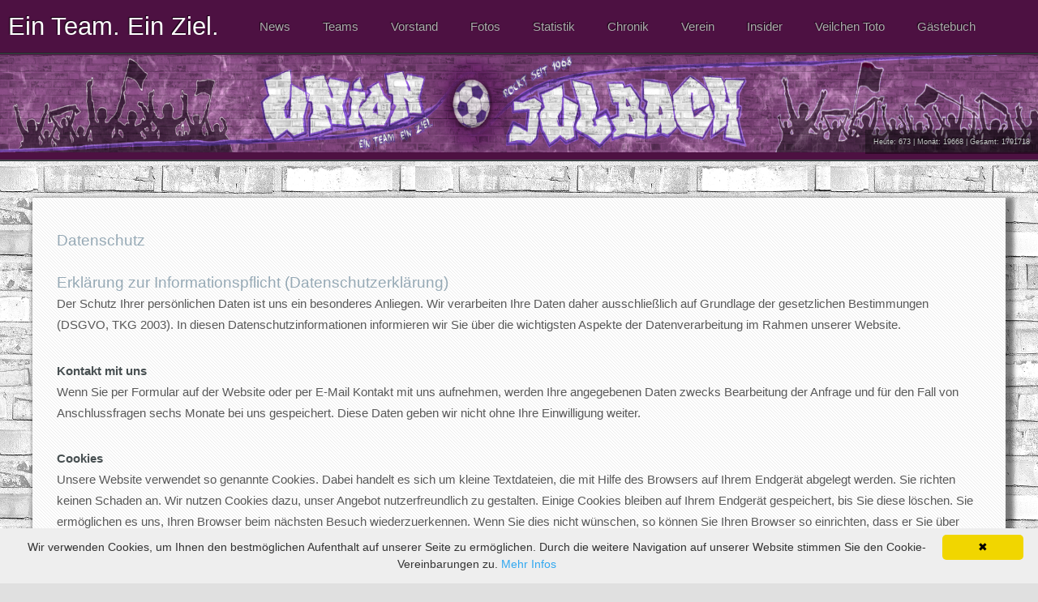

--- FILE ---
content_type: text/html; charset=UTF-8
request_url: https://fussball-julbach.at/index.php?r=staticcontent/detail&name=Datenschutz
body_size: 5674
content:



<!DOCTYPE HTML>
<html>
<head>
<meta charset="UTF-8"/>
<title>Fussball-Julbach</title>
<meta http-equiv="content-type" content="text/html; charset=utf-8" />
<meta name="description" content="Website der Union Julbach - Sektion Julbach" />
<meta name="keywords" content="julbach,fussball,union,sport" />

<meta name="viewport" content="width=device-width, initial-scale=1"/>
<meta property="og:title" content="http://fussball-julbach.at"/>
<meta property="og:description" content="Mehr Infos gibt es hier."/>
<script src="js/jquery.js"></script>
<script src="js/skel.min.js"></script>
<script src="js/skel-layers.min.js"></script>
<script src="js/init.js"></script>
<link rel="shortcut icon" href="/favicon.ico" type="image/x-icon"/>
<link rel="icon" href="/favicon.ico" type="image/x-icon"/>


<!-- Include the basic styles -->
<noscript>
<link rel="stylesheet" href="css/skel.css" />
<link rel="stylesheet" href="css/style.css" />
<link rel="stylesheet" href="css/style-desktop.css" />
</noscript>

<script async src="https://pagead2.googlesyndication.com/pagead/js/adsbygoogle.js?client=ca-pub-1748020573013370"
     crossorigin="anonymous"></script>
<!--[if lte IE 9]><link rel="stylesheet" href="css/ie9.css" /><![endif]-->
<!--[if lte IE 8]><script src="js/html5shiv.js"></script><![endif]-->
</head>
<body>
<div id="fb-root"></div>
<script>(function(d, s, id) {
  var js, fjs = d.getElementsByTagName(s)[0];
  if (d.getElementById(id)) return;
  js = d.createElement(s); js.id = id;
  js.src = "//connect.facebook.net/de_DE/sdk.js#xfbml=1&version=v2.6";
  fjs.parentNode.insertBefore(js, fjs);
}(document, 'script', 'facebook-jssdk'));</script>
<script>
/*
window.fbAsyncInit = function() {
FB.init({
appId      : '811482685587388',
xfbml      : true,
version    : 'v2.3'
});
};

(function(d, s, id){
var js, fjs = d.getElementsByTagName(s)[0];
if (d.getElementById(id)) {return;}
js = d.createElement(s); js.id = id;
js.src = "//connect.facebook.net/en_US/sdk.js";
fjs.parentNode.insertBefore(js, fjs);
}(document, 'script', 'facebook-jssdk'));*/
</script>

<!-- Header -->
<div id="header-wrapper">



<header id="header" class="container">
<div class="row">
<div class="9u navcontainer">

    <!-- Logo -->
        <h1><a href="index.php" id="logo">Ein Team. Ein Ziel.</a></h1>
    <nav id="nav" style="font-size:smaller;" >
        <ul><li><a href="index.php">News</a><div><ul><li><a href='index.php?r=news/archiv'>Alle Berichte</a></li><li><a href='http://www.fanreport.com/at/ooe/liga/bezirksliga-nord/' target='_blank'>Fanreport</a></li><li><a href='http://www.ligaportal.at/ooe/bezirksliga/bezirksliga-nord' target='_blank'>Ligaportal</a></li></ul><div></li><li><a href="">Teams</a><div><ul><li><a href="">Kampfmannschaft</a><div><ul><li><a href='index.php?r=teamcategory/detail&id=2'>Information</a></li><li><a href='index.php?r=portrait/indexcoaches&id=2'>Trainer</a></li><li><a href='index.php?r=portrait/indexteam&id=2'>Kader</a></li><li><a href='https://www.ofv.at/ofv/Bewerb/208926?Bezirksliga-Nord' target='_blank'>Tabelle</a></li></ul><div></li><li><a href="">Reserve</a><div><ul><li><a href='index.php?r=teamcategory/detail&id=3'>Information</a></li><li><a href='index.php?r=portrait/indexcoaches&id=3'>Trainer</a></li><li><a href='index.php?r=portrait/indexteam&id=3'>Kader</a></li><li><a href='https://www.ofv.at/ofv/Bewerb/209236?Bezirksliga-Nord-Reserve' target='_blank'>Tabelle</a></li></ul><div></li><li><a href="">Senioren</a><div><ul><li><a href='index.php?r=teamcategory/detail&id=5'>Information</a></li><li><a href='index.php?r=portrait/indexcoaches&id=5'>Trainer</a></li><li><a href='index.php?r=portrait/indexteam&id=5'>Kader</a></li><li><a href='' target='_blank'>Tabelle</a></li></ul><div></li><li><a href="">U07 JUnior Heroes</a><div><ul><li><a href='index.php?r=teamcategory/detail&id=15'>Information</a></li><li><a href='index.php?r=portrait/indexcoaches&id=15'>Trainer</a></li><li><a href='index.php?r=portrait/indexyouth&id=15'>Kader</a></li><li><a href='' target='_blank'>Tabelle</a></li></ul><div></li><li><a href="">U08 JUnior Heroes</a><div><ul><li><a href='index.php?r=teamcategory/detail&id=14'>Information</a></li><li><a href='index.php?r=portrait/indexcoaches&id=14'>Trainer</a></li><li><a href='index.php?r=portrait/indexyouth&id=14'>Kader</a></li><li><a href='' target='_blank'>Tabelle</a></li></ul><div></li><li><a href="">U09 JUnior Heroes</a><div><ul><li><a href='index.php?r=teamcategory/detail&id=13'>Information</a></li><li><a href='index.php?r=portrait/indexcoaches&id=13'>Trainer</a></li><li><a href='index.php?r=portrait/indexyouth&id=13'>Kader</a></li><li><a href='http://vereine.fussballoesterreich.at/UnionJulbach/Mannschaften/Saison-2016-17/U13/Tabellen/' target='_blank'>Tabelle</a></li></ul><div></li><li><a href="">U10 JUnior Heroes</a><div><ul><li><a href='index.php?r=teamcategory/detail&id=12'>Information</a></li><li><a href='index.php?r=portrait/indexcoaches&id=12'>Trainer</a></li><li><a href='index.php?r=portrait/indexyouth&id=12'>Kader</a></li><li><a href='' target='_blank'>Tabelle</a></li></ul><div></li><li><a href="">U11 JUnior Heroes</a><div><ul><li><a href='index.php?r=teamcategory/detail&id=11'>Information</a></li><li><a href='index.php?r=portrait/indexcoaches&id=11'>Trainer</a></li><li><a href='index.php?r=portrait/indexyouth&id=11'>Kader</a></li><li><a href='' target='_blank'>Tabelle</a></li></ul><div></li><li><a href="">U13 JUnior Heroes</a><div><ul><li><a href='index.php?r=teamcategory/detail&id=9'>Information</a></li><li><a href='index.php?r=portrait/indexcoaches&id=9'>Trainer</a></li><li><a href='index.php?r=portrait/indexyouth&id=9'>Kader</a></li><li><a href='' target='_blank'>Tabelle</a></li></ul><div></li><li><a href="">U16 JUnior Heroes</a><div><ul><li><a href='index.php?r=teamcategory/detail&id=4'>Information</a></li><li><a href='index.php?r=portrait/indexcoaches&id=4'>Trainer</a></li><li><a href='index.php?r=portrait/indexyouth&id=4'>Kader</a></li><li><a href='https://vereine.fussballoesterreich.at/UnionJulbach/Mannschaften/Saison-2018-19/F-U16/Tabellen' target='_blank'>Tabelle</a></li></ul><div></li></ul><div></li><li><a href='index.php?r=portrait/index&category=manager'>Vorstand</a></li><li><a href="index.php?r=gallery/detail">Fotos</a><div><ul><li><a href='index.php?r=gallery/detail'>Aktuell</a></li></ul><div></li><li><a href="index.php?r=statistic/index">Statistik</a><div><ul><li><a href='index.php?r=statistic/index'>Ewige Datenbank</a></li><li><a href='index.php?r=staticcontent/detail&name=scorrer'>Ewige Torschützenliste</a></li><li><a href='index.php?r=staticcontent/detail&name=table'>Ewige Tabelle</a></li></ul><div></li><li><a href="index.php?r=statistic/index">Chronik</a><div><ul><li><a href="">Tabellen & Ergebnisse</a><div><ul><li><a href='index.php?r=staticcontent/detail&name=60er'>60er</a></li><li><a href='index.php?r=staticcontent/detail&name=70er'>70er</a></li><li><a href='index.php?r=staticcontent/detail&name=80er'>80er</a></li><li><a href='index.php?r=staticcontent/detail&name=90er'>90er</a></li><li><a href='index.php?r=staticcontent/detail&name=2000er'>2000er</a></li><li><a href='index.php?r=staticcontent/detail&name=2010er'>2010er</a></li></ul><div></li><li><a href='index.php?r=staticcontent/detail&name=Fakten'>Fakten</a></li><li><a href='index.php?r=staticcontent/detail&name=Sportplatzbau'>Sportplatzbau</a></li><li><a href='index.php?r=staticcontent/detail&name=Geografie'>Film-Landkarte</a></li></ul><div></li><li><a href="index.php?r=staticcontent/detail&name=Friedhofstadion">Verein</a><div><ul><li><a href="index.php?r=staticcontent/detail&name=Veilchenfreunde%201968%20Allgemeine%20Informationen">Veilchenfreunde</a><div><ul><li><a href='index.php?r=staticcontent/detail&name=Veilchenfreunde%201968%20Allgemeine%20Informationen'>Informationen</a></li><li><a href='index.php?r=staticcontent/detail&name=Veilchenfreunde%201968%20Classic'>Veilchenfreunde CLASSIC</a></li><li><a href='index.php?r=staticcontent/detail&name=Veilchenfreunde%201968%20Premium'>Veilchenfreunde PREMIUM</a></li></ul><div></li><li><a href='index.php?r=staticcontent/detail&name=Friedhofstadion'>Friedhofstadion</a></li><li><a href='index.php?r=staticcontent/detail&name=Anfahrt'>Anfahrt</a></li><li><a href='index.php?r=site/contact'>Kontakt</a></li><li><a href='index.php?r=staticcontent/detail&name=Fanclub'>Fanclub</a></li><li><a href='index.php?r=sponsor/index'>Sponsoren</a></li><li><a href='index.php?r=staticcontent/detail&name=Vereinslied'>Vereinslied</a></li><li><a href='https://www.youtube.com/user/violettweiss1968/videos' target='_blank'>Youtubekanal</a></li><li><a href='https://www.facebook.com/union.julbach.fussball' target='_blank'>Facebook</a></li></ul><div></li><li><a href="index.php?r=staticcontent/detail&name=Diensteinteilung">Insider</a><div><ul><li><a href='http://bus.fussball-julbach.at' target='_blank'>Busbelegung</a></li><li><a href='index.php?r=staticcontent/detail&name=Trainingsplan'>Trainingsplan</a></li><li><a href='index.php?r=download/index'>Downloads</a></li><li><a href='index.php?r=staticcontent/detail&name=Logo'>Logos</a></li></ul><div></li><li><a href='index.php?r=staticcontent/detail&name=Veilchen%20Toto'>Veilchen Toto</a></li><li><a href='index.php?r=guestbook/detail'>Gästebuch</a></li></ul><div>

</nav>









</div>


</div>
</header>
<div id="banner" class="bannerimage">
<a href="#" class="bannerdesktop"><img src="images/banner_graffity.png" alt="" /></a>
<a href="#" class="bannermobile"><img src="images/banner_graffity_mobile.png" alt="" /></a>
<!-- TODO: Make dynamic -->
<h2 class="counter"><span>Heute: 673 | Monat: 19668 | Gesamt: 1791718</span></h2>
</div>

</div>
<!-- Content -->
<div id="content-wrapper">

<div id="content">

<div class="container">
<section class="mainsection">
    <div class="staticcontent">
        
        <h3>Datenschutz</h3>
        
        <br/>
<h3 id="heading_Erklaerung_zur_Informationspflicht_2">Erkl&auml;rung zur Informationspflicht (Datenschutzerkl&auml;rung)</h3>
<p>Der Schutz Ihrer pers&ouml;nlichen Daten ist uns ein besonderes Anliegen. Wir verarbeiten Ihre Daten daher ausschlie&szlig;lich auf Grundlage der gesetzlichen Bestimmungen (DSGVO, TKG 2003). In diesen Datenschutzinformationen informieren wir Sie &uuml;ber die wichtigsten Aspekte der Datenverarbeitung im Rahmen unserer Website.&nbsp;</p>
<h4 id="heading_Kontakt_mit_uns"><strong>Kontakt mit uns</strong></h4>
<p>Wenn Sie per Formular auf der Website oder per E-Mail Kontakt mit uns aufnehmen, werden Ihre angegebenen Daten zwecks Bearbeitung der Anfrage und f&uuml;r den Fall von Anschlussfragen sechs Monate bei uns gespeichert. Diese Daten geben wir nicht ohne Ihre Einwilligung weiter.&nbsp;</p>
<h4 id="heading_Cookies"><strong>Cookies</strong></h4>
<p>Unsere Website verwendet so genannte Cookies. Dabei handelt es sich um kleine Textdateien, die mit Hilfe des Browsers auf Ihrem Endger&auml;t abgelegt werden. Sie richten keinen Schaden an. Wir nutzen Cookies dazu, unser Angebot nutzerfreundlich zu gestalten. Einige Cookies bleiben auf Ihrem Endger&auml;t gespeichert, bis Sie diese l&ouml;schen. Sie erm&ouml;glichen es uns, Ihren Browser beim n&auml;chsten Besuch wiederzuerkennen. Wenn Sie dies nicht w&uuml;nschen, so k&ouml;nnen Sie Ihren Browser so einrichten, dass er Sie &uuml;ber das Setzen von Cookies informiert und Sie dies nur im Einzelfall erlauben. Bei der Deaktivierung von Cookies kann die Funktionalit&auml;t unserer Website eingeschr&auml;nkt sein.</p>
<p><strong>Datenschutzerkl&auml;rung f&uuml;r Google Analytics</strong></p>
<p>Unsere Website verwendet Google Analytics, einen Webanalysedienst von Google Inc., 1600 Amphitheatre Parkway, Mountain View, CA 94043, USA. Zur Deaktivierung von Google Analytiscs stellt Google unter http://tools.google.com/dlpage/gaoptout?hl=de ein Browser-Plug-In zur Verf&uuml;gung. Google Analytics verwendet Cookies. Das sind kleine Textdateien, die es m&ouml;glich machen, auf dem Endger&auml;t des Nutzers spezifische, auf den Nutzer bezogene Informationen zu speichern. Diese erm&ouml;glichen eine Analyse der Nutzung unseres Websiteangebotes durch Google. Die durch den Cookie erfassten Informationen &uuml;ber die Nutzung unserer Seiten (einschlie&szlig;lich Ihrer IP-Adresse) werden in der Regel an einen Server von Google in den USA &uuml;bertragen und dort gespeichert. Wir weisen darauf hin, dass auf dieser Website Google Analytics um den Code &bdquo;gat._anonymizeIp();&ldquo; erweitert wurde, um eine anonymisierte Erfassung von IP-Adressen (sog. IP-Masking) zu gew&auml;hrleisten. Ist die Anonymisierung aktiv, k&uuml;rzt Google IP-Adressen innerhalb von Mitgliedstaaten der Europ&auml;ischen Union oder in anderen Vertragsstaaten des Abkommens &uuml;ber den Europ&auml;ischen Wirtschaftsraum, weswegen keine R&uuml;ckschl&uuml;sse auf Ihre Identit&auml;t m&ouml;glich sind. Nur in Ausnahmef&auml;llen wird die volle IP-Adresse an einen Server von Google in den USA &uuml;bertragen und dort gek&uuml;rzt. Google beachtet die Datenschutzbestimmungen des &bdquo;Privacy Shield&ldquo;-Abkommens und ist beim &bdquo;Privacy Shield&ldquo;-Programm des US-Handelsministeriums registriert und nutzt die gesammelten Informationen, um die Nutzung unserer Websites auszuwerten, Berichte f&uuml;r uns diesbez&uuml;glich zu verfassen und andere diesbez&uuml;gliche Dienstleistungen an uns zu erbringen. Mehr erfahren Sie unter<a href="https://www.google.com/intl/de/analytics/privacyoverview.html">http://www.google.com/intl/de/analytics/privacyoverview.html</a>.</p>
<p><strong>Datenschutzerkl&auml;rung f&uuml;r Facebook</strong></p>
<p>Unsere Website verwendet Funktionen von Facebook Inc., 1601 S. California Ave, Palo Alto, CA 94304, USA . Bei Aufruf unserer Seiten mit Facebook-Plug-Ins wird eine Verbindung zwischen Ihrem Browser und den Servern von Facebook aufgebaut. Dabei werden bereits Daten an Facebook &uuml;bertragen. Besitzen Sie einen Facebook-Account, k&ouml;nnen diese Daten damit verkn&uuml;pft werden. Wenn Sie keine Zuordnung dieser Daten zu Ihrem Facebook-Account w&uuml;nschen, loggen Sie sich bitte vor dem Besuch unserer Seite bei Facebook aus. Interaktionen, insbesondere das Nutzen einer Kommentarfunktion oder das Anklicken eines &bdquo;Like&ldquo;- oder &bdquo;Teilen&ldquo;-Buttons werden ebenfalls an Facebook weitergegeben. Mehr erfahren Sie unter&nbsp;<a href="https://de-de.facebook.com/about/privacy">https://de-de.facebook.com/about/privacy</a>.</p>
<h4 id="heading_Ihre_Rechte"><strong>Ihre Rechte</strong></h4>
<p>Ihnen stehen grunds&auml;tzlich die Rechte auf Auskunft, Berichtigung, L&ouml;schung, Einschr&auml;nkung, Daten&uuml;bertragbarkeit, Widerruf und Widerspruch zu. Wenn Sie glauben, dass die Verarbeitung Ihrer Daten gegen das Datenschutzrecht verst&ouml;&szlig;t oder Ihre datenschutzrechtlichen Anspr&uuml;che sonst in einer Weise verletzt worden sind, k&ouml;nnen Sie sich bei der Aufsichtsbeh&ouml;rde beschweren. In &Ouml;sterreich ist dies die Datenschutzbeh&ouml;rde.&nbsp;</p>
<h4 id="heading_Sie_erreichen_uns_unter_folgenden_Kontaktdaten_"><strong>Sie erreichen uns unter folgenden Kontaktdaten:</strong></h4>
<p>Union Julbach - Zweigverein Fu&szlig;ball - <a href="https://fussball-julbach.at/index.php?r=site/contact">Zum Kontaktformular</a></p>       
    </div>

</section>

</div>
</div>
</div>

<!-- Footer -->
<a name="contact"></a>
<div id="footer-wrapper">
<footer id="footer" class="container">
<div class="row">
<div class="8u">

    <!-- Links -->
        <section>
            <h2>Das könnte dich auch interessieren...</h2>
            <div>
                <div class="row">
                    <div class="3u">
                        <ul class="link-list last-child">
                            <li><a href="http://www.fanreport.com/at/ooe/liga/bezirksliga-nord/" target="_blank">Fanreport</a></li>
                            <li><a href="http://www.ligaportal.at/ooe/bezirksliga/bezirksliga-nord" target="_blank">Ligaportal</a></li>
                            <li><a href="http://ofv.at" traget='_blank'>Fußballverband</a></li>
                            <li><a href="index.php?r=statistic/index">Ewige Datenbank</a></li>

                        </ul>
                    </div>
                    <div class="3u">
                        <ul class="link-list last-child">
                            <li><a href="index.php?r=staticcontent/detail&name=Friedhofstadion">Friedhofstadion</a></li>
                            <li><a href="index.php?r=staticcontent/detail&name=Anfahrt">Anfahrt</a></li>
                            <li><a href="http://union-julbach.at">Union Julbach</a></li>
                            <li><a href="https://www.facebook.com/union.julbach.fussball" target="_blank">Folge uns auf Facebook</a></li>
                            <li><a href="https://www.instagram.com/violettweissjulbach" target="_blank">Folge uns auf Instagram</a></li>

                        </ul>
                    </div>
                    <div class="3u">
                        <ul class="link-list last-child">
                            <li><a href="index.php?r=portrait/index&category=manager">Funktionäre/Ansprechpersonen</a></li>
                            <li><a href="index.php?r=site/contact">Kontaktformular</a></li>
                            <li><a href="index.php?r=staticcontent/detail&name=Impressum">Impressum</a></li>
                            <li><a href="index.php?r=staticcontent/detail&name=Datenschutz">Datenschutz</a></li>
                             <li><a href="https://www.youtube.com/user/violettweiss1968/videos" target="_blank">Folge uns auf Youtube</a></li>
                        </ul>
                    </div><!--
                    <div class="3u">
                        <ul class="link-list last-child">
                            <li><a href="#">Neque amet dapibus</a></li>
                            <li><a href="#">Sed mattis quis rutrum</a></li>
                            <li><a href="#">Accumsan suspendisse</a></li>
                            <li><a href="#">Eu varius vitae magna</a></li>
                        </ul>
                    </div>-->
                </div>
            </div>
        </section>
</div>
<div class="4u">

    <!-- Blurb -->
        <section>
            <h2>Ein Team - Ein Ziel</h2>
            <p>
                Seit 1968 rocken die Fußballer der Union Julbach.
In violett und weiß gekleidet vertreten die Veilchen
den kleinen Ort aus dem hohen Mühlviertler Norden!
            </p>
        </section>

</div>
</div>
</footer>
</div>


<!-- Copyright -->
<div id="copyright">
&copy; Fußball-julbach.at | Administratorzugang: <a href="http://admin.fussball-julbach.at">Zur Anmeldung</a>
</div>



<script src="/assets/93a1e8ed/jquery.js"></script>
<script src="/assets/ed45a6b1/yii.js"></script>
<div id="log" class="up" style='position:fixed;display:flex;display: -webkit-flex; background-color:rgba(0,0,0,0.12); padding:5px; bottom:0px; right:0px; width:100%'>
<!--<div class="fb-like" style='width: 50%; margin-left:10px;' data-href="https://www.facebook.com/union.julbach.fussball" data-layout="button" data-action="like" data-show-faces="false" data-share="false"></div>-->
<div style="width:50%; margin-left:10px;"></div>
<div style="width:50%;text-align:right;">
<a  href='#'> &uarr; HOCH</a></div>
</div>

<!-- <div id="fblike" class="fb-follow" data-href="https://www.facebook.com/violettweiss.julbach" data-colorscheme="light" data-layout="button" data-show-faces="true"></div>
-->


<script type="text/javascript" id="cookieinfo" data-message="Wir verwenden Cookies, um Ihnen den bestmöglichen Aufenthalt auf unserer Seite zu ermöglichen. Durch die weitere Navigation auf unserer Website stimmen Sie den Cookie-Vereinbarungen zu." data-linkmsg="Mehr Infos" data-moreinfo="http://fussball-julbach.at/index.php?r=staticcontent/detail&name=Datenschutz"
	src="//cookieinfoscript.com/js/cookieinfo.min.js">
</script>

</body>
</html>




--- FILE ---
content_type: text/html; charset=utf-8
request_url: https://www.google.com/recaptcha/api2/aframe
body_size: 267
content:
<!DOCTYPE HTML><html><head><meta http-equiv="content-type" content="text/html; charset=UTF-8"></head><body><script nonce="Sfg5RU2o0KtfLVm0J-8vKA">/** Anti-fraud and anti-abuse applications only. See google.com/recaptcha */ try{var clients={'sodar':'https://pagead2.googlesyndication.com/pagead/sodar?'};window.addEventListener("message",function(a){try{if(a.source===window.parent){var b=JSON.parse(a.data);var c=clients[b['id']];if(c){var d=document.createElement('img');d.src=c+b['params']+'&rc='+(localStorage.getItem("rc::a")?sessionStorage.getItem("rc::b"):"");window.document.body.appendChild(d);sessionStorage.setItem("rc::e",parseInt(sessionStorage.getItem("rc::e")||0)+1);localStorage.setItem("rc::h",'1769180084347');}}}catch(b){}});window.parent.postMessage("_grecaptcha_ready", "*");}catch(b){}</script></body></html>

--- FILE ---
content_type: text/css
request_url: https://fussball-julbach.at/css/style.css
body_size: 2802
content:

/*
	Halcyonic by HTML5 UP
	html5up.net | @n33co
	Free for personal and commercial use under the CCA 3.0 license (html5up.net/license)
*/

/*********************************************************************************/
/* Global                                                                        */
/*********************************************************************************/

/* Basic */



	body
	{
		background: #e0e0e0 url('images/bg03.jpg');
	}

	body, input, textarea, select
	{
		color: #474f51;
		font-size: 11.5pt;
		/*font-family: 'Yanone Kaffeesatz';*/
		/*font-family: 'Ubuntu';*/
		line-height: 1.7em;
		font-weight: 300;
		font-family: Verdana, Geneva, Tahoma, sans-serif;
	}

	ul, ol, p, dl
	{
		margin: 0 0 2em 0;
	}

	a
	{
		/*text-decoration: underline;*/
		text-decoration:none;
        
	}
	
	a:hover
	{
		text-decoration: underline;
	}

	section > :last-child, .last-child
	{
		margin-bottom: 0 !important;
	}
	
	
	

/* Multi-use */

	.link-list
	{
	}
	
		.link-list li
		{
			padding: 0.2em 0 0.2em 0;
		}
		
		.link-list li:first-child
		{
			padding-top: 0 !important;
			border-top: 0 !important;
		}
		
		.link-list li:last-child
		{
			padding-bottom: 0 !important;
			border-bottom: 0 !important;
		}

		#content .link-list li
		{
			border-bottom: solid 1px #e2e6e8;
		}

		#footer .link-list li
		{
			border-top: solid 1px #e0e4e6;
			border-bottom: solid 1px #b5bec3;
		}

	.quote-list
	{
	}
	
		.quote-list li
		{
			padding: 1em 0 1em 0;
			overflow: hidden;
		}
		
		.quote-list li:first-child
		{
			padding-top: 0 !important;
			border-top: 0 !important;
		}

		.quote-list li:last-child
		{
			padding-bottom: 0 !important;
			border-bottom: 0 !important;
		}

			.quote-list li img
			{
				float: left;
			}

			.quote-list li p
			{
				margin: 0 0 0 90px;
				font-size: 1.2em;
				
			}
			
			.quote-list li span
			{
				display: block;
				margin-left: 90px;
				font-size: 0.9em;
				font-weight: 400;
			    font-style: italic;
			}

		#content .quote-list li
		{
			border-bottom: solid 1px #e2e6e8;
		}

		#footer .quote-list li
		{
			border-top: solid 1px #e0e4e6;
			border-bottom: solid 1px #b5bec3;
		}
	
	.check-list
	{
	}

		.check-list li
		{
			padding: 0.7em 0 0.7em 45px;
			font-size: 1.2em;
			background: url('images/icon-checkmark.png') 0px 1.05em no-repeat;
		}
		
		.check-list li:first-child
		{
			padding-top: 0 !important;
			border-top: 0 !important;
			background-position: 0 0.3em;
		}

		.check-list li:last-child
		{
			padding-bottom: 0 !important;
			border-bottom: 0 !important;
		}

		#content .check-list li
		{
			border-bottom: solid 1px #e2e6e8;
		}

		#footer .check-list li
		{
			border-top: solid 1px #e0e4e6;
			border-bottom: solid 1px #b5bec3;
		}
		
	.feature-image
	{
		display: block;
		margin: 0 0 2em 0;
		outline: 0;
	}
	
		.feature-image img
		{
			display: block;
			width: 100%;
		}

	.bordered-feature-image
	{
		display: block;
		background: #fff url('images/bg04.png');
		padding: 10px;
		box-shadow: 3px 3px 3px 1px rgba(0,0,0,0.15);
		margin: 0 0 1.5em 0;
		outline: 0;
	}
	
		.bordered-feature-image img
		{
			display: block;
			width: 100%;
		}
	
	.button-big
	{
		display: inline-block;
		background: #ed391b;
		color: #fff;
		text-decoration: none;
		font-size: 1.75em;
		font-weight: 300;
		padding: 15px 45px 15px 45px;
		outline: 0;
		border-radius: 10px;
		box-shadow: inset 0px 0px 0px 1px rgba(0,0,0,0.75), inset 0px 2px 0px 0px rgba(255,192,192,0.5), inset 0px 0px 0px 2px rgba(255,96,96,0.85), 3px 3px 3px 1px rgba(0,0,0,0.15);
		background-image: -moz-linear-gradient(top, #ed391b, #ce1a00);
		background-image: -webkit-linear-gradient(top, #ed391b, #ce1a00);
		background-image: -webkit-gradient(linear, 0% 0%, 0% 100%, from(#ed391b), to(#ce1a00));
		background-image: -ms-linear-gradient(top, #ed391b, #ce1a00);
		background-image: -o-linear-gradient(top, #ed391b, #ce1a00);
		background-image: linear-gradient(top, #ed391b, #ce1a00);
		text-shadow: -1px -1px 1px rgba(0,0,0,0.5);
	}

	.button-big:hover
	{
		background: #fd492b;
		box-shadow: inset 0px 0px 0px 1px rgba(0,0,0,0.75), inset 0px 2px 0px 0px rgba(255,192,192,0.5), inset 0px 0px 0px 2px rgba(255,96,96,0.85), 3px 3px 3px 1px rgba(0,0,0,0.15);
		background-image: -moz-linear-gradient(top, #fd492b, #de2a10);
		background-image: -webkit-linear-gradient(top, #fd492b, #de2a10);
		background-image: -webkit-gradient(linear, 0% 0%, 0% 100%, from(#fd492b), to(#de2a10));
		background-image: -ms-linear-gradient(top, #fd492b, #de2a10);
		background-image: -o-linear-gradient(top, #fd492b, #de2a10);
		background-image: linear-gradient(top, #fd492b, #de2a10);
	}

	.button-big:active
	{
		background: #ce1a00;
		box-shadow: inset 0px 0px 0px 1px rgba(0,0,0,0.75), inset 0px 2px 0px 0px rgba(255,192,192,0.5), inset 0px 0px 0px 2px rgba(255,96,96,0.85), 3px 3px 3px 1px rgba(0,0,0,0.15);
		background-image: -moz-linear-gradient(top, #ce1a00, #ed391b);
		background-image: -webkit-linear-gradient(top, #ce1a00, #ed391b);
		background-image: -webkit-gradient(linear, 0% 0%, 0% 100%, from(#ce1a00), to(#ed391b));
		background-image: -ms-linear-gradient(top, #ce1a00, #ed391b);
		background-image: -o-linear-gradient(top, #ce1a00, #ed391b);
		background-image: linear-gradient(top, #ce1a00, #ed391b);
	}
	

.text-center
{
    text-align: center;
}

.quicknewsheight
{
}


.newscontent p, .normallineheight
{
    line-height:normal !important;
    margin:0;
}

strong { font-weight: bold; }

.biggerlineheight
{
    line-height:normal !important;
    margin: 5px;
}

.newsheader img { max-height: 90px; height: auto; }

.newscomment
{
    border: 1px dotted;
    padding: 10px;
}

.guestbookentry
{
    border: 1px dotted;
    padding: 10px;
}

.guestbookentry p, .normallineheight
{
    line-height:normal !important;
    margin:0;
}

.verysmall
{
    font-size: 11pt;
}

#banner
{
 
    
}


#banner .countdown span a{
    color: #bbb;
}


#banner img 
{
   height:auto;
   z-index:-1;
    min-height: 120px;
    max-height: 180px;
    width:100%;
}

.competition
{
    width:90% !important;
    margin:10px !important;
    padding:10px !important;
    word-break: break-word !important;
}


pre {
 white-space: pre-wrap !important;       /* css-3 */
 white-space: -moz-pre-wrap !important;  /* Mozilla, since 1999 */
 white-space: -pre-wrap !important;      /* Opera 4-6 */
 white-space: -o-pre-wrap !important;    /* Opera 7 */
 word-wrap: break-word !important;       /* Internet Explorer 5.5+ */
}

.bold
{
    font-weight:bold !important;
}

.grid-view li
{
    display: inline !important;
}

.grid-view td
{
    padding: 0 10px 0 10px !important;
}

.grid-view input
{
    width: 100% !important;
    height: 20px !important;
}

.newEntry input
{
    width: 100px !important;
}

.contact-table td
{
    padding-right:10px;
}

.comments-list
{
    font-size:smaller !important;
}

.comments-list p
{
    margin: 0 !important;
}

.comments-list a
{
    margin: 0 !important;
    /*font-size:smaller !important;*/
}

.sponsors img
{
    width:100px !important;
}


.contactperson
{
   min-width: 300px !important;
   max-width: 330px !important;
   min-height: 280px !important; 
}

.player
{
   min-width: 300px !important;
   max-width: 330px !important;
   min-height: 260px !important; 
}

.player img
{
    width: 100%;
 	display: block;
    margin-left: auto;
    margin-right: auto;
}


.contactperson img
{
    width: 100%;
 display: block;
    margin-left: auto;
    margin-right: auto;
}


.sponsordetail
{
    width: 240px;
}

.error
{
    color: #F00;
}

.body-content h3
{
  color: #8b008b !important;

}

.enemyicons img
{
    height: 20px;
    margin-right: 3px;
    margin-left: 3px;
}

.newsimage
{
    float:left; 
    margin-right: 10px;
}

.tags
{
    font-size: 14px;
}

.bxslider
{
    height:280px !important;
}

#fblike
{
     position:absolute !important;
     top:30px; 
     right:10px; 
     width:80px;
    z-index: 10000 !important;
}

.matchparentheight
{
    height: 100% !important;
}

.quickinfoimage{
    width: 100%;
   
}

.mainsection
{
        background: #fff url('images/bg04.png') !important;
}

.sponsordetail img
{
    width: 100%;
}

.pin
{
    text-align:center;
    margin-top: -55px;
}

.pin img
{
    width: 40px;
    height: 40px;
}

.wall
{
    background: #fff url('images/wall.png') !important;
}

.quicknews
{
    box-shadow: 5px 5px 5px 5px rgba(0, 0, 0, 0.5) !important;
    margin-bottom: 20px !important;
}


.tableforever td
{
    text-align:center !important;
}

.maintable
{
}

.maintable img
{
    width: 20px;
}

.maintable td
{
    padding: 2px !important;
    vertical-align: middle;
}

.up
{
    font-style: bold;
}


.video-container {
    position:relative;
    padding-bottom:56.25%;
    padding-top:30px;
    height:0;
    overflow:hidden;
}

.video-container iframe, .video-container object, .video-container embed {
    position:absolute;
    top:0;
    left:0;
    width:100%;
    height:100%;
}

.tableevent
{
    width:100%;
}

.table td
{
    padding: 5px;
}

.map
{
    width:100%;
}


.quickimage
{
    
margin-top:0 !important;
}

.quickimage img{
    
} 

.quickimage .countdown { 
   position: relative; 
   top: 8px; 
   right: 0; 
   width: 100%; 
   text-align:right;
   margin-top:0;
   height:0;
}

.quickimage .countdown span { 
   color: white; 
   /*letter-spacing: 2px;*/  
   background: rgb(0, 0, 0); /* fallback color */
   background: rgba(0, 0, 0, 0.6);
   padding: 10px; 
}

.author
{
    color: #716B7A;
       font-size: small;
}


.tableenemies tr
{
    border:#000000 1px dotted; 
}

.tableplayers tr
{
    border:#000000 1px dotted; 
}

.stats
{
    min-height: 220px;
}

.photothumb
{
    float:left;
    width: 100px;
    padding: 5px !important;
    margin: 10px !important;
}

.photothumb img
{
    max-width: 100%;
}

.summary{
	background-color: white;
	margin-left: 0;
	margin-right: 0;
	margin-top: 0;
	margin-bottom: 20px;
	box-shadow: 5px 5px 5px 5px rgba(0,0,0,0.5);
}

.summary .summary_left,.summary .summary_right{
	padding-top: 10px;
	padding-bottom: 10px;
}

.summary li{
	height: 26px;
}

.summary ul{
	margin: 0;
}

.portraityouth__julbach{
	width:100%;
	height:100%;
	position: relative;
}

.player__firstname {
	position: absolute;
	bottom:32px;
	right:0;
	color: white;
	width: 100px;
	font-size: 12px;
	text-align:center;

	-ms-transform: rotate(-6deg); /* IE 9 */
	-webkit-transform: rotate(-6deg); /* Chrome, Safari, Opera */
	transform: rotate(-6deg);
}

.player__lastname {
	position: absolute;
	bottom:10px;
	right:0px;
	color: white;
	width: 100px;
	font-size: 12px;
	text-align:center;

	-ms-transform: rotate(-6deg); /* IE 9 */
	-webkit-transform: rotate(-6deg); /* Chrome, Safari, Opera */
	transform: rotate(-6deg);
}


.player__position {
	position: absolute;
	bottom:0px;
	left:10px;
	color: #68246e;
	max-width: 120px;
	font-size: 13px;
	font-weight: bold;
	letter-spacing: 2px;

	-ms-transform: rotate(-7deg); /* IE 9 */
	-webkit-transform: rotate(-7deg); /* Chrome, Safari, Opera */
	transform: rotate(-7deg);
}

.player__number{
	position: absolute;
	top:30px;
	left:130px;
	color: #68246e;
	font-size: 30px;
	font-weight: bold;
}

.player__image{
	position: absolute;
	top:20px;
	left:40px;
	width: 80px;
	height: 100px;

}

.player__image img{
	height: 100%;
	width: auto !important;
}

.portraityouth__wrapper{
	position: relative;
}

--- FILE ---
content_type: text/css
request_url: https://fussball-julbach.at/css/style-desktop.css
body_size: 2403
content:
/*
	Halcyonic by HTML5 UP
	html5up.net | @n33co
	Free for personal and commercial use under the CCA 3.0 license (html5up.net/license)
*/

/*********************************************************************************/
/* Desktop (>= 480px)                                                            */
/*********************************************************************************/

/* Basic */

	body
	{
		min-width: 1200px;
	}

	section:last-child
	{
		/*margin-bottom: 0 !important;*/
	}
	
	section p
	{
	    color:#595959;
	}

/* Wrappers */

	#header-wrapper
	{
		/*background: #3B4346 url('images/bg01.jpg');*/
		background-color: #4d1142;
		border-bottom: solid 1px #272d30;
		box-shadow: inset 0px -1px 0px 0px #51575a;
		text-shadow: -1px -1px 1px rgba(0,0,0,0.75);
	}

	.subpage #header-wrapper
	{
		height: 155px;
	}
	
	#features-wrapper
	{
		background: #353D40 url('images/bg02.jpg');
		border-bottom: solid 1px #272e31;
		padding: 45px 0 45px 0;
		text-shadow: -1px -1px 1px rgba(0,0,0,0.75);
	}
	
	#content-wrapper
	{
        /*background: #3B4346 url('images/bg01.jpg');*/
		background: #f7f7f7 url('images/wallbg.png') !important;
		/*background:#F7F7F7 url('images/lawn.jpg') ;*/
		/*border-top: solid 1px #fff;*/
		padding: 45px 0 45px 0;
		
	}
	
	#footer-wrapper
	{
		padding: 45px 0 45px 0;
		text-shadow: 1px 1px 1px rgba(255,255,255,1);
		
	}

/* Header */

	#header
	{
		min-height: 90px;
		position: relative;
		width:100%;
	}

		#header h1
		{
			position: absolute;
			left: 0;
			bottom: 20px;
			font-size: 2em;
		}
	
			#header h1 a
			{
				color: #fff;
				text-decoration: none;
			}

			#header .navcontainer
			{
				margin-top: 10px;
			}


nav {
	color: #888;
	display: block;
	overflow: hidden;
	width: 100%;

	z-index: 1000 !important;

	bottom: 20px;
	font-weight: 200;

	margin-left: 300px;
}

nav ul {
	margin: 0;
	padding: 0;
	z-index: 10000 !important;
}

nav ul li {
	display: inline-block;
	list-style-type: none;

	-webkit-transition: all 0.2s;
	-moz-transition: all 0.2s;
	-ms-transition: all 0.2s;
	-o-transition: all 0.2s;
	transition: all 0.2s;
}

nav > ul > li > a > .caret,
nav > ul > li > div ul > li > a > .caret {
	border-top: 4px solid #aaa;
	border-right: 4px solid transparent;
	border-left: 4px solid transparent;
	content: "";
	display: inline-block;
	height: 0;
	width: 0;
	vertical-align: middle;

	-webkit-transition: color 0.1s linear;
	-moz-transition: color 0.1s linear;
	-o-transition: color 0.1s linear;
	transition: color 0.1s linear;
}

nav > ul > li > div ul > li > a > .caret {
	border-bottom: 4px solid transparent;
	border-top: 4px solid transparent;
	border-right: 4px solid transparent;
	border-left: 4px solid #f2f2f2;
	margin: 0 0 0 8px;
}

nav > ul > li > a {
	color: #aaa;
	display: block;
	line-height: 45px;
	padding: 0 20px;
	text-decoration: none;
	font-size: 1.2em;
}

nav > ul > li:hover {
	background-color: rgba( 255, 255, 255, 0.1);
}

nav > ul > li:hover > a {
	color: rgb( 255, 255, 255 );
}

nav > ul > li:hover > a > .caret {
	border-top-color: rgb( 255, 255, 255 );
}

nav > ul > li > div ul > li:hover > a > .caret {
	border-left-color: rgb(255,255,255);
}

nav > ul > li > div,
nav > ul > li > div ul > li > div {
	background-color: #4d1142;
	border-top: 0;
	border-radius: 0 0 4px 4px;
	box-shadow: 0 2px 2px -1px rgba(0, 0, 0, 0.055);
	display: none;
	margin: 0;
	opacity: 0;
	position: absolute;
	width: 200px;
	visibility: hidden;

	z-index: 10000 !important;
	-webkit-transiton: opacity 0.2s;
	-moz-transition: opacity 0.2s;
	-ms-transition: opacity 0.2s;
	-o-transition: opacity 0.2s;
	-transition: opacity 0.2s;
}

nav > ul > li > div ul > li > div {
	background-color: #4d1142;
	border-radius: 0 4px 4px 4px;
	box-shadow: inset 2px 0 5px rgba(0,0,0,.15);
	margin-top: -42px;
	right: -200px;
}

nav > ul > li:hover > div,
nav > ul > li > div ul > li:hover > div {
	display: block;
	opacity: 1;
	visibility: visible;
}

nav > ul > li > div ul > li,
nav > ul > li > div ul > li > div ul > li {
	display: block;
	position: relative;
}

nav > ul > li > div ul > li > a,
nav > ul > li > div ul > li > div ul > li > a {
	color: #fff;
	display: block;
	padding: 7px 24px;
	text-decoration: none;
}

nav > ul > li > div ul > li:hover > a {
	background-color: rgba( 255, 255, 255, 0.1);
}

#logo{
	margin-left: 10px;
}

/*
		#header nav
		{
		   	position: absolute;
			right: 0;
		    z-index: 1000 !important;

			bottom: 20px;
			font-weight: 200;
			
           left: 300px;
		}
		
		#header nav ul
		{
		    padding: 0px;
            margin: 0px;
			z-index: 1000 !important;
		}
		
		#header nav ul:after {
            clear: both;
            content: " ";
            display: block;
            font-size: 0;
            height: 0;
            visibility: hidden;
            
                background-color: #4d1142;
        }
        
            #header nav ul li {
                list-style: none;
                background-color: #4d1142;
                float:left;
              min-width: 80px !important;
            }
            
            #header nav ul li a {
                text-decoration: none;
                display: block;
                font-size: 1.2em;
                outline: 0;
                color: #c6c8c8;
              
            }
            
            #header nav ul li:hover > ul {
                visibility: visible;
            }
            #header nav ul li ul{
                display: inline;
                visibility: hidden;
                position: absolute;
                padding-right:10px;
                padding-left:10px;

                background-color: #4d1142;
            }
           
            
            #header nav ul li ul{
                
                background-color: #4d1142;
                min-height: 100px;
            }
            
            #header nav ul li ul li{
                float: none;
                width: auto !important;
                background-color: #4d1142;
                
            }
            #header nav ul li ul li a:hover{
                color: #4d1142;
                background-color: #FAFAFA !important;
            }
            
            
            
            
            
            #header nav ul li ul li ul{
                display: inline;
                visibility: hidden;
                position: absolute;
                padding-right:10px;
                padding-left:10px;
                margin-left: 120px;
                margin-top: -25px;
                background-color: #4d1142;
            }
            
            #header nav ul li ul li ul li{
                float: none;
                background-color: #4d1142;
                width: auto !important;
                
            }
            #header nav ul li ul li ul li a:hover{
                color: #4d1142;
                background-color: #FAFAFA !important;
            }
            
            
            
            
            
            */
            
	
			/*#header nav a
			{
				color: #c6c8c8;
				text-decoration: none;
				font-size: 1.4em;
				margin-left: 60px;
				outline: 0;
			}

			#header nav a:hover
			{
				color: #f6f8f8;
			}*/

/* Banner */
	.bannermobile
	{
	    display:none;
	}
	.bannerdesktop
    {
        visibility:visible;
    }
	
	
	
	#banner
	{
		border-top: solid 1px #222628;
		box-shadow: inset 0px 1px 0px 0px #3e484a;
		padding: 2px 0 2px 0;
		color: #fff;
		margin-bottom:0;
	}

		#banner .bordered-feature-image
		{
			margin-bottom: 0;
		}

		#banner p
		{	
			font-size: 2em;
			font-weight: 200;
			line-height: 1.25em;
			padding-right: 1em;
			margin: 0 0 1em 0;
		}
		
		
		
#banner { 
   position: relative; 
   width: 100%; /* for IE 6 */
}

#banner .countdown { 
   position: absolute; 
   bottom: 20px; 
   left: 0; 
   width: 100%; 
  
}

#banner .countdown span { 
   color: white; 
   /*letter-spacing: 2px;*/  
   background: rgb(0, 0, 0); /* fallback color */
   background: rgba(0, 0, 0, 0.4);
   padding: 10px; 
}

#banner .countdown span a{
    color: #bbb;
}


#banner .importanttext { 
   position: absolute; 
   top: 20px; 
   right: 0; 
   text-align:right;
   width: 100%; 
}

#banner .importanttext span { 
   color: white; 
   /*letter-spacing: 2px;*/  
   background: rgb(0, 0, 0); /* fallback color */
   background: rgba(0, 0, 0, 0.4);
   padding: 10px; 
}



#banner .counter { 
   position: absolute; 
   bottom: 10px; 
   right: 0; 
   text-align:right;
   width: 50%;
   font-size:9px;
}

#banner .counter span { 
   color: #c6c8c8; 
   /*letter-spacing: 2px;*/  
   background: rgb(0, 0, 0); /* fallback color */
   background: rgba(0, 0, 0, 0.4);
   padding: 10px; 
}

.newscontent
{
    max-width: 700px;
}

.teamcategory img
    {
        max-width: 50%;
    }


/* Features */

	#features
	{
		color: #a0a8ab;
	}
	
		#features h2
		{
			font-size: 1.25em;
			color: #fff;
			margin: 0 0 0.25em 0;
		}

		#features a
		{
			color: #e0e8eb;
		}
		
		#features strong
		{
			color: #fff;
		}
		
		.newsimage img
{
    width: 250px !important;
}

/* Content */

	#content
	{
	}
	
		#content section
		{
			background: #fff;
			/*background: rgba(255,255,255,0.8);*/
			padding: 40px 30px 45px 30px;
			box-shadow: 5px 5px 5px 5px rgba(0,0,0,0.5);
			margin: 0 0 10% 0;
		}

		#content h2
		{
			font-size: 1.5em;
			color: #373f42;
			margin: 0 0 0.25em 0;
		}
		
		#content h3
		{
			color: #96a9b5;
			font-size: 1.25em;
		}
		

		
		#content a
		{
			color: #8b008b;

		}
		
		#content header
		{
			margin: 0 0 2em 0;
		}

/* Footer */

	#footer
	{
		color: #546b76;
		text-shadow: 1px 1px 0px rgba(255,255,255,0.5);
	}
	
		#footer h2
		{
			font-size: 1.25em;
			color: #212f35;
			margin: 0 0 1em 0;
		}
		
		#footer a
		{
			color: #546b76;

		}

/* Copyright */

.fb-follow
{
    position: absolute;
    top: 0;
    right: 0 !important;
    width: 100%;
}

	#copyright
	{
		border-top: solid 1px #b5bec3;
		box-shadow: inset 0px 1px 0px 0px #e0e4e7;
		text-align: center;
		padding: 45px 0 80px 0;
		color: #8d9ca3;
		text-shadow: 1px 1px 0px rgba(255,255,255,0.5);
	}
	
		#copyright a
		{
			color: #8d9ca3;
		}

.tableevent
{
    width:50%;
}

.tableenemies
{
    width:100%;
}
.tableenemies .name
{
    max-width: 200px;
}



--- FILE ---
content_type: text/x-js
request_url: https://fussball-julbach.at/js/init.js
body_size: 629
content:
/*
	Halcyonic by HTML5 UP
	html5up.net | @n33co
	Free for personal and commercial use under the CCA 3.0 license (html5up.net/license)
*/

(function($) {

	skel.init({
		reset: 'full',
		breakpoints: {
			'global':	{ range: '*', href: 'css/style.css' },
			'desktop':	{ range: '737-', href: 'css/style-desktop.css', containers: 1200, grid: { gutters: 25 } },
			/*'1000px':	{ range: '737-1200', href: 'css/style-1000px.css', containers: 1000, grid: { gutters: 20 }, viewport: { width: 1080 } },*/
			'mobile':	{ range: '-736', href: 'css/style-mobile.css', containers: '100%!', grid: { collapse: true, gutters: 20 }, viewport: { scalable: false } }
		},
		plugins: {
			layers: {
				config: {
					mode: 'transform'
				},
				navPanel: {
					hidden: true,
					breakpoints: 'mobile',
					position: 'top-left',
					side: 'left',
					animation: 'pushX',
					width: '250px',
					height: '100%',
					clickToHide: true,
					html: '<div data-action="navList" data-args="nav"></div>',
					orientation: 'vertical'
				},
				titleBar: {
					breakpoints: 'mobile',
					position: 'top-left',
					side: 'top',
					height: 44,
					width: '100%',
					html: '<span class="toggle" data-action="toggleLayer" data-args="navPanel"></span><span class="title" data-action="copyHTML" data-args="logo"></span>'
				}
			}
		}
	});

})(jQuery);
